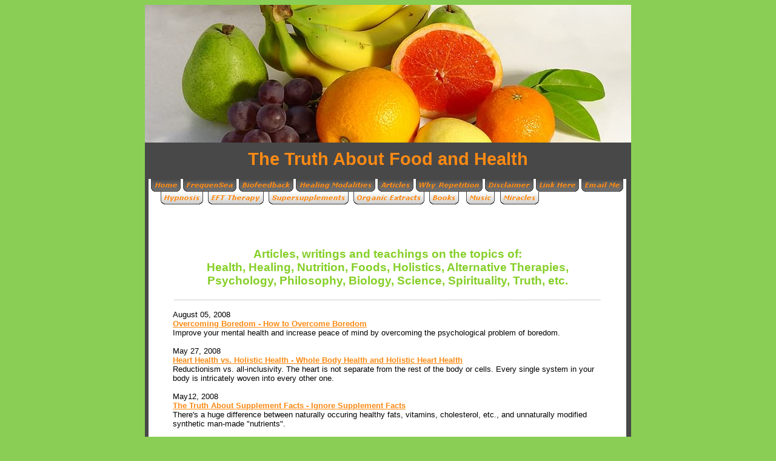

--- FILE ---
content_type: text/html
request_url: http://www.thetruthaboutfoodandhealth.com/healtharticles/
body_size: 4960
content:
<!DOCTYPE HTML PUBLIC "-//W3C//DTD HTML 4.01 Transitional//EN">
<html><head><title>Natural Health &amp; Healing Articles</title>

<meta http-equiv="Content-Type" content="text/html; charset=ISO-8859-1">
<meta content="Jarett Sabirsh" name="author">
<meta content="Natural health and healing articles on the topics of holistics, the placebo effect, spirituality, organic food, and of course natural health and healing." name="description">
<meta name="KEYWORDS" content="natural health articles, health and healing articles, healthy articles, spiritual health articles, spirituality articles">
</head>
<body style="color: rgb(0, 0, 0); background-color: rgb(138, 206, 85);" alink="#fc8a14" link="#fc8a14" vlink="#fc8a14">
<center>
<table style="background-color: rgb(72, 72, 72); width: 802px;" border="0" cellpadding="0" cellspacing="0">
<!--DWLayoutTable--><tbody>
<tr>
<td style="width: 788px;" colspan="3" height="56" valign="top"><img style="width: 802px; height: 227px;" alt="The Truth About Food and Health" src="../fruit.jpg"></td>
</tr>
<tr style="font-family: Helvetica,Arial,sans-serif; background-color: rgb(72, 72, 72);">
<td colspan="3" style="height: 30px; text-align: center; vertical-align: middle; background-color: rgb(72, 72, 72); color: rgb(252, 138, 20); width: 788px;">
<div style="margin-top: 11px; height: 49px; background-color: rgb(72, 72, 72);" align="center"><big> <font size="5"><big><strong>The
Truth About Food and Health</strong></big></font></big></div>
</td>
</tr>
<tr>
<td style="background-color: rgb(72, 72, 72); width: 7px;" height="457">&nbsp;</td>
<td style="vertical-align: top; background-color: rgb(255, 255, 255); width: 788px;">
<script language="JavaScript" src="http://www.thetruthaboutfoodandhealth.com/header.js"></script>
<blockquote>
<div style="background-color: rgb(255, 255, 255);" align="left">
<div style="text-align: center;"><small style="color: rgb(255, 0, 0); font-weight: bold;"><small><small><span style="font-family: Helvetica,Arial,sans-serif;"></span></small></small></small><small style="color: rgb(204, 204, 204);"><span style="font-family: Helvetica,Arial,sans-serif;"></span></small><small><small><big>&nbsp;</big></small></small><br>
<small style="color: rgb(133, 207, 39); font-weight: bold;"><span style="font-family: Helvetica,Arial,sans-serif;"><big><big>Articles,
writings and&nbsp;teachings on the topics of:<br>
Health,
Healing, Nutrition,
Foods, Holistics, Alternative Therapies,<br>
Psychology,
Philosophy, Biology, Science, Spirituality, Truth, etc.<br>
</big></big></span></small><small><span style="font-family: Helvetica,Arial,sans-serif;"><big style="color: rgb(0, 153, 0);"><big><span style="font-weight: bold;"></span></big></big></span></small></div>
<div style="text-align: center;"><small style="color: rgb(204, 204, 204);"><span style="font-family: Helvetica,Arial,sans-serif;"><big><big>________________________________________________________________</big></big></span></small><br>
<small><span style="font-family: Helvetica,Arial,sans-serif;"><big style="color: rgb(0, 153, 0);"><big><span style="font-weight: bold;"></span></big></big></span></small></div>
<div style="text-align: left; font-family: Helvetica,Arial,sans-serif; font-weight: bold;"><small><small><big>&nbsp;<br>
</big></small><span style="color: rgb(0, 0, 0);"><span style="font-weight: normal;"></span></span></small><small><span style="color: rgb(0, 0, 0);"><span style="font-weight: normal;"></span></span></small><small><span style="color: rgb(0, 0, 0);"><span style="font-weight: normal;">August 05, 2008<br>
<a href="../overcomingboredom.html"><span style="font-weight: bold;">Overcoming Boredom - How to
Overcome Boredom</span></a><br>
Improve your mental health and increase peace of mind by overcoming the
psychological problem of boredom.<br>
<br>
May 27, 2008<br>
<a href="../holistichearthealth.html"><span style="font-weight: bold;">Heart Health vs. Holistic Health
- Whole Body Health and Holistic Heart Health</span></a><br>
Reductionism
vs. all-inclusivity. The heart is not separate from the rest of the
body or cells. Every single system in your body is intricately woven
into every other one.<br>
<br>
May12, 2008<br>
<a href="../truthaboutsupplementfacts.html"><span style="font-weight: bold;">The Truth About Supplement Facts
- Ignore Supplement Facts</span></a><br>
There's a huge difference between naturally occuring healthy fats,
vitamins,&nbsp;cholesterol, etc., and unnaturally modified
synthetic man-made "nutrients".<br>
<br>
April 20, 2008<br>
<a href="../nobodytoblame.html"><span style="font-weight: bold;">There is Nobody to Blame for
Anything - There is No Cause of Anything</span></a><br>
The
"cause" you perceive is only one tiny minute reason out of a literally
infinite and unending number of factors within all of existence that
preceded the moment of that something happening.<br>
<br>
October 09, 2007<br>
<a href="../moneyhelp.html"><span style="font-weight: bold;">Money
Help - Help with Money</span></a><br>
Dissolving money
issues and financial problems effortlessly. Since thoughts create
physical reality, financial problems are the result of the way one
thinks about money. Change your thinking, and your reality changes
accordingly.<br>
<br>
October 03, 2007<br>
<a href="../toxinsdetoxing.html"><span style="font-weight: bold;">Toxins and Detoxing</span></a><br>
Truth
always takes into account the workings of the placebo effect. Find out
how your thoughts might be contradicting your efforts to be healthy.<br>
<br>
September
??, 2007<br>
<a href="../nutritionawarenessribbons.html"><span style="font-weight: bold;">Nutrition Awareness Ribbons</span></a><br>
A
thorough explanation of how healthy and unhealthy nutrition contrinutes
to the body's state of being. Illegally, organic nutrition is the cure
for many degenerative diseases.<br>
<br>
July
20, 2007<br>
<a href="../organicextracts.html"><span style="font-weight: bold;">Organic Extracts</span></a><br>
Highly
concentrated 100% bio-available pure organic extracts even beyond the
concentration level of essential oils. ForeverGreen's EarthTribe
Farmacy Preventatives line of products.<br>
<br>
July 27, 2007<br>
<a style="font-weight: bold;" href="../enlightenment.html">Enlightenment</a><br>
The
goal that eventually replaces all other goals.<br>
<br>
July
11, 2007<br>
<a href="../dramatichealings.html"><span style="font-weight: bold;">Dramatic Healings</span></a><br>
The
pre-requisites to having a far more dramatic healing.<br>
<br>
April&nbsp;08,
2007<br>
<a href="reconnectivehealing-spiritualhealing-miracles.html"><span style="font-weight: bold;">Reconnective Healing, Spiritual
Healing, and Performing Miracles</span></a><br>
How
to heal others and yourself. The new age beliefs and concepts have been
stripped and removed leaving nothing but the pure simple truth.<br>
<br>
February&nbsp;19,
2007<br>
<a href="orthomolecular-psychiatry-medicine-linus-pauling.html"><span style="font-weight: bold;">Orthomolecular Medicine &amp;
Psychiatry - Dr. Linus Pauling &amp; Molecular Biology</span></a><br>
The
use of the right molecules (specific natural nutrients) in the correct
optimal amounts for the purpose of preventing and treating many
emotional, mental, and physical illnesses.<br>
<br>
January&nbsp;27,
2007<br>
<a href="oneness-cloud-experiment.html"><span style="font-weight: bold;">Oneness Cloud Experiment</span></a><br>
Make
a cloud in the sky a square shape with nothing more than focus and
intention for the purpose of realizing that everybody and everything is
an interconnected One.<br>
<br>
January&nbsp;09, 2007<br>
<a href="capsaicin-chili-peppers-cures-diabetes.html"><span style="font-weight: bold;">Scientists cure Type 1 Diabetes
in mice with capsaicin Substance P neuropeptide in hot chili peppers</span></a><br>
Diabetes
breakthrough involving the nervous system. </span></span></small><small><span style="color: rgb(0, 0, 0);"><span style="font-weight: normal;">Capsaicin is a potent inhibitor
of "substance P",&nbsp;the active ingredient in </span></span></small><small><span style="color: rgb(0, 0, 0);"><span style="font-weight: normal;">hot chili peppers. Buy a highly
concentrated organic chili extract.<br>
<br>
January&nbsp;06,
2007<br>
<a href="biology-of-belief-bruce-lipton-genes-cell.html"><span style="font-weight: bold;">The
Biology
of Belief -&nbsp;Genes,&nbsp;Epigenetics, Enucleation,
Proteins,&nbsp;and the Cell Membrane</span></a><br>
Todays
science&nbsp;is debunking our old scientific beliefs. It turns out
that&nbsp;genetics and DNA are not the determining factor in what
health problems we have later in life because genes and DNA change when
the
cell's environment changes.<br>
<br>
January&nbsp;01, 2007<br>
<a href="creating-solving-problems-answer-every-world.html"><span style="font-weight: bold;">Creating Problems or Solving
Problems? - Answer to Every Problem in the World</span></a><br>
Asking
simple questions to help us realize what&nbsp;creates the world's
problems and what solves them. The truth then reveals itself, thus
increasing our level of awareness and consciousness. Total world peace
is the result if put to practice.<br>
<br>
December&nbsp;30,
2006<br>
<a href="what-is-the-absolute-truth-opinion-belief.html"><span style="font-weight: bold;">What
is&nbsp;truth? What is Absolute Truth? What is just an opinion or
belief?</span></a><br>
How
to tell the difference between the real truth, relevant truth, Absolute
Truth,&nbsp;opinions, beliefs, and harmful negative falsehood.<br>
<br>
December&nbsp;30,
2006<br>
<a href="meditation-manifesting-simplified.html"><span style="font-weight: bold;">Meditation
and Manifesting, Simplified</span></a><br>
Explains
with simplicity and in
absolute basic terms what meditation is and how to do it, as well as
how thoughts literally affect and create PHYSICAL reality. Teaches how
to use both for the purpose of health and healing.<br>
<br>
November&nbsp;??,
2006<br>
<a href="raw-for-30-days.html"><span style="font-weight: bold;">Raw
for 30 Days Diabetes Information and Movie Trailer</span></a><br>
</span></span></small><small><span style="color: rgb(0, 0, 0);"><span style="font-weight: normal;">Six ordinary people attempt to
completely reverse their diabetes and insulin dependence by changing
their diet to a raw vegan live whole food diet for 30 days. Watch the 9
minute video trailer for&nbsp;"Raw for 30 Days" and see what
happens.</span></span></small><small><span style="color: rgb(0, 0, 0);"><span style="font-weight: normal;"><br>
<br>
</span></span></small><small><span style="color: rgb(0, 0, 0);"><span style="font-weight: normal;"></span></span></small><br>
<small><span style="color: rgb(0, 0, 0);"><span style="font-weight: normal;"></span></span></small><small><span style="color: rgb(0, 0, 0);"><span style="font-weight: normal;"><br>
</span></span></small></div>
<br>
<div style="text-align: right;"><small><img style="width: 150px; height: 177px;" alt="" src="../glasswater.jpg"></small><small><span style="font-family: Helvetica,Arial,sans-serif;"></span></small></div>
</div>
</blockquote>
</td>
<td style="background-color: rgb(72, 72, 72); width: 8px;">&nbsp;</td>
</tr>
<tr style="font-family: Helvetica,Arial,sans-serif; color: rgb(255, 255, 255);">
<td colspan="3" style="vertical-align: middle; height: 32px; background-color: rgb(72, 72, 72); width: 788px;">
<div style="background-color: rgb(72, 72, 72);" align="center">Questions?
Need help? <a href="mailto:jarett@mail.com">Email
Me</a></div>
</td>
</tr>
</tbody>
</table>
<small><span style="font-family: Helvetica,Arial,sans-serif;"><br>
<a style="color: rgb(255, 255, 255);" href="../sitemap.html"><small>Sitemap</small></a>&nbsp;<a style="color: rgb(255, 255, 255);" href="../links.html"><small>Links</small></a>
</span></small><br>
</center>
<script src="http://www.google-analytics.com/urchin.js" type="text/javascript">
</script>
<script type="text/javascript">
_uacct = "UA-1688218-1";
urchinTracker();
</script>
</body></html>

--- FILE ---
content_type: text/javascript
request_url: http://www.thetruthaboutfoodandhealth.com/header.js
body_size: 1276
content:
document.write('&nbsp;<a href="http://www.thetruthaboutfoodandhealth.com"><img style="border: 0px solid ; width: 49px; height: 21px;" alt="Home" title="The Truth About Food and Health Home" src="http://www.thetruthaboutfoodandhealth.com/tab-home.png" align="top"></a>&nbsp;')
document.write('<a href="http://www.thetruthaboutfoodandhealth.com/frequensea/"><img src="http://www.thetruthaboutfoodandhealth.com/tab-freq.png" title="FrequenSea Home" alt="FrequenSea Home" style="border: 0px solid ; width: 88px; height: 21px;" align="top"></a>&nbsp;')
document.write('<a href="http://www.thetruthaboutfoodandhealth.com/biofeedbackdevices.html"><img src="http://www.thetruthaboutfoodandhealth.com/tab-bio.png" title="Biofeedback Devices" alt="Biofeedback" style="border: 0px solid ; width: 90px; height: 21px;" align="top"></a>&nbsp;')
document.write('<a href="http://www.thetruthaboutfoodandhealth.com/healing-modalities.html"><img src="http://www.thetruthaboutfoodandhealth.com/tab-heal.png" title="Healing Modalities" alt="Healing Modalities" style="border: 0px solid ; width: 131px; height: 21px;" align="top"></a>&nbsp;')
document.write('<a href="http://www.thetruthaboutfoodandhealth.com/healtharticles/"><img src="http://www.thetruthaboutfoodandhealth.com/tab-art.png" title="Health and Healing Articles" alt="Articles" style="border: 0px solid ; width: 59px; height: 21px;" align="top"></a>&nbsp;')
document.write('<a href="http://www.thetruthaboutfoodandhealth.com/recontextualization-repetition.html"><img style="border: 0px solid ; width: 110px; height: 21px;" alt="Repetition and Recontextualization" title="Why the Repetition?" src="http://www.thetruthaboutfoodandhealth.com/tab-rep.png" align="top"></a>&nbsp;')
document.write('<a href="http://www.thetruthaboutfoodandhealth.com/disclaimer.html"><img style="border: 0px solid ; width: 80px; height: 21px;" alt="Disclaimer" title="Truthful Disclaimer" src="http://www.thetruthaboutfoodandhealth.com/tab-dis.png" align="top"></a>&nbsp;')
document.write('<a href="http://www.thetruthaboutfoodandhealth.com/link-here.html"><img style="border: 0px solid ; width: 71px; height: 21px;" alt="Link Here" title="Link to this Website" src="http://www.thetruthaboutfoodandhealth.com/tab-link.png" align="top"></a>&nbsp;')
document.write('<a href="mailto:jarett@mail.com"><img style="border: 0px solid ; width: 69px; height: 21px;" alt="Email Me" title="Email Me" src="http://www.thetruthaboutfoodandhealth.com/tab-mail.png" align="top"></a>')
document.write('<a href="http://www.cellshealthy.com/healthycellsblog/"><img style="border: 0px solid ; width: 1px; height: 21px;" alt="" title="Healthy Cells Blog" src="http://www.thetruthaboutfoodandhealth.com/tab-uri.png" align="top"></a><br>&nbsp;&nbsp;&nbsp;&nbsp;&nbsp;')
document.write('<a href="http://www.thetruthaboutfoodandhealth.com/hypnosismp3s.html"><img src="http://www.thetruthaboutfoodandhealth.com/tab-hyp.png" title="Self Help Hypnosis" alt="Hypnosis" style="border: 0px solid ; width: 70px; height: 21px;" align="top"></a>&nbsp;&nbsp;')
document.write('<a href="http://www.thetruthaboutfoodandhealth.com/efttherapy.html"><img src="http://www.thetruthaboutfoodandhealth.com/tab-eft.png" title="EFT Therapy" alt="EFT Therapy" style="border: 0px solid ; width: 92px; height: 21px;" align="top"></a>&nbsp;&nbsp;')
document.write('<a href="http://www.thetruthaboutfoodandhealth.com/articles/superfoods-supersupplements.html"><img src="http://www.thetruthaboutfoodandhealth.com/tab-sup.png" title="Superfoods, Supersupplements, Recommended Products" alt="Supersupplements" style="border: 0px solid ; width: 132px; height: 21px;" align="top"></a>&nbsp;&nbsp;')
document.write('<a href="http://www.thetruthaboutfoodandhealth.com/organicextracts.html"><img src="http://www.thetruthaboutfoodandhealth.com/tab-org.png" title="Organic Extracts" alt="Organic Extracts" style="border: 0px solid ; width: 117px; height: 21px;" align="top"></a>&nbsp;&nbsp;')
document.write('<a href="http://www.thetruthaboutfoodandhealth.com/truthfoodhealthhealingbooks.html"><img src="http://www.thetruthaboutfoodandhealth.com/tab-book.png" title="Truth, Food, Health, Healing Books" alt="Books" style="border: 0px solid ; width: 49px; height: 21px;" align="top"></a>&nbsp;&nbsp;&nbsp;')
document.write('<a href="http://www.thetruthaboutfoodandhealth.com/musicthatheals.html"><img src="http://www.thetruthaboutfoodandhealth.com/tab-mus2.png" title="Music that Heals" alt="Music" style="border: 0px solid ; width: 47px; height: 21px;" align="top"></a>')
document.write('<a href="http://www.cellshealthy.com/wacomtablet/"><img src="http://www.thetruthaboutfoodandhealth.com/tab-uri.png" title="" alt="Wacom Tablet" style="border: 0px solid ; width: 1px; height: 21px;" align="top"></a>&nbsp;&nbsp;')
document.write('<a href="http://www.thetruthaboutfoodandhealth.com/articles/reconnectivehealing-spiritualhealing-miracles.html"><img src="http://www.thetruthaboutfoodandhealth.com/tab-mir.png" title="Reconnective Healing, Spiritual Healing, Performing Miracles" alt="Miracles" style="border: 0px solid ; width: 64px; height: 21px;" align="top"></a><br>')
document.write('&nbsp;&nbsp;<iframe src="http://www.facebook.com/plugins/like.php?href=http%3A%2F%2Fwww.thetruthaboutfoodandhealth.com&amp;layout=standard&amp;show_faces=false&amp;width=450&amp;action=like&amp;colorscheme=light&amp;height=35" scrolling="no" frameborder="0" style="border:none; overflow:hidden; width:450px; height:35px;" allowTransparency="true"></iframe>')